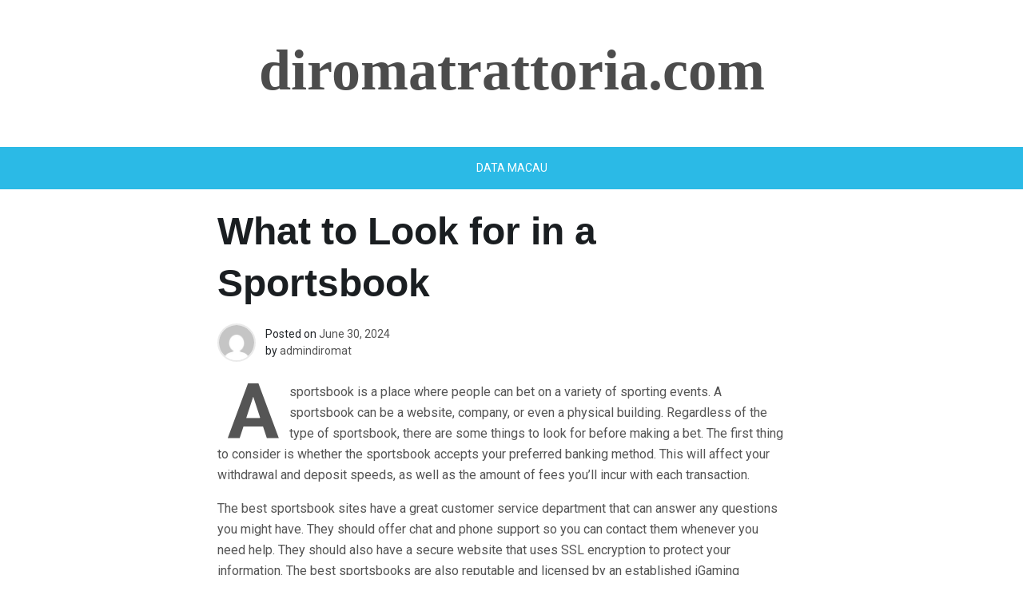

--- FILE ---
content_type: text/html; charset=UTF-8
request_url: https://diromatrattoria.com/index.php/2024/06/30/what-to-look-for-in-a-sportsbook-4/
body_size: 9935
content:
<!doctype html>
<html lang="en-US">
<head>
	<meta charset="UTF-8">
	<meta name="viewport" content="width=device-width, initial-scale=1">
	<link rel="profile" href="https://gmpg.org/xfn/11">

	<meta name='robots' content='index, follow, max-image-preview:large, max-snippet:-1, max-video-preview:-1' />

	<!-- This site is optimized with the Yoast SEO plugin v26.6 - https://yoast.com/wordpress/plugins/seo/ -->
	<title>Top Tips: Choosing the Right Sportsbook for You</title>
	<meta name="description" content="Discover essential tips on what to consider when choosing a sportsbook to enhance your betting experience and maximize your winnings." />
	<link rel="canonical" href="https://diromatrattoria.com/index.php/2024/06/30/what-to-look-for-in-a-sportsbook-4/" />
	<meta property="og:locale" content="en_US" />
	<meta property="og:type" content="article" />
	<meta property="og:title" content="Top Tips: Choosing the Right Sportsbook for You" />
	<meta property="og:description" content="Discover essential tips on what to consider when choosing a sportsbook to enhance your betting experience and maximize your winnings." />
	<meta property="og:url" content="https://diromatrattoria.com/index.php/2024/06/30/what-to-look-for-in-a-sportsbook-4/" />
	<meta property="og:site_name" content="diromatrattoria.com" />
	<meta property="article:published_time" content="2024-06-30T14:46:16+00:00" />
	<meta name="author" content="admindiromat" />
	<meta name="twitter:card" content="summary_large_image" />
	<meta name="twitter:label1" content="Written by" />
	<meta name="twitter:data1" content="admindiromat" />
	<meta name="twitter:label2" content="Est. reading time" />
	<meta name="twitter:data2" content="1 minute" />
	<script type="application/ld+json" class="yoast-schema-graph">{"@context":"https://schema.org","@graph":[{"@type":"WebPage","@id":"https://diromatrattoria.com/index.php/2024/06/30/what-to-look-for-in-a-sportsbook-4/","url":"https://diromatrattoria.com/index.php/2024/06/30/what-to-look-for-in-a-sportsbook-4/","name":"Top Tips: Choosing the Right Sportsbook for You","isPartOf":{"@id":"https://diromatrattoria.com/#website"},"datePublished":"2024-06-30T14:46:16+00:00","author":{"@id":"https://diromatrattoria.com/#/schema/person/6d5b4bb40d8a4283a573d3e0c6ddfe85"},"description":"Discover essential tips on what to consider when choosing a sportsbook to enhance your betting experience and maximize your winnings.","breadcrumb":{"@id":"https://diromatrattoria.com/index.php/2024/06/30/what-to-look-for-in-a-sportsbook-4/#breadcrumb"},"inLanguage":"en-US","potentialAction":[{"@type":"ReadAction","target":["https://diromatrattoria.com/index.php/2024/06/30/what-to-look-for-in-a-sportsbook-4/"]}]},{"@type":"BreadcrumbList","@id":"https://diromatrattoria.com/index.php/2024/06/30/what-to-look-for-in-a-sportsbook-4/#breadcrumb","itemListElement":[{"@type":"ListItem","position":1,"name":"Home","item":"https://diromatrattoria.com/"},{"@type":"ListItem","position":2,"name":"What to Look for in a Sportsbook"}]},{"@type":"WebSite","@id":"https://diromatrattoria.com/#website","url":"https://diromatrattoria.com/","name":"diromatrattoria.com","description":"","potentialAction":[{"@type":"SearchAction","target":{"@type":"EntryPoint","urlTemplate":"https://diromatrattoria.com/?s={search_term_string}"},"query-input":{"@type":"PropertyValueSpecification","valueRequired":true,"valueName":"search_term_string"}}],"inLanguage":"en-US"},{"@type":"Person","@id":"https://diromatrattoria.com/#/schema/person/6d5b4bb40d8a4283a573d3e0c6ddfe85","name":"admindiromat","image":{"@type":"ImageObject","inLanguage":"en-US","@id":"https://diromatrattoria.com/#/schema/person/image/","url":"https://secure.gravatar.com/avatar/7a6dff7d6985d877a502b8da05d5f77dff010af82d10fa63ed2b9a186ada292d?s=96&d=mm&r=g","contentUrl":"https://secure.gravatar.com/avatar/7a6dff7d6985d877a502b8da05d5f77dff010af82d10fa63ed2b9a186ada292d?s=96&d=mm&r=g","caption":"admindiromat"},"sameAs":["https://diromatrattoria.com"],"url":"https://diromatrattoria.com/index.php/author/admindiromat/"}]}</script>
	<!-- / Yoast SEO plugin. -->


<link rel='dns-prefetch' href='//fonts.googleapis.com' />
<link rel="alternate" type="application/rss+xml" title="diromatrattoria.com &raquo; Feed" href="https://diromatrattoria.com/index.php/feed/" />
<link rel="alternate" title="oEmbed (JSON)" type="application/json+oembed" href="https://diromatrattoria.com/index.php/wp-json/oembed/1.0/embed?url=https%3A%2F%2Fdiromatrattoria.com%2Findex.php%2F2024%2F06%2F30%2Fwhat-to-look-for-in-a-sportsbook-4%2F" />
<link rel="alternate" title="oEmbed (XML)" type="text/xml+oembed" href="https://diromatrattoria.com/index.php/wp-json/oembed/1.0/embed?url=https%3A%2F%2Fdiromatrattoria.com%2Findex.php%2F2024%2F06%2F30%2Fwhat-to-look-for-in-a-sportsbook-4%2F&#038;format=xml" />
<style id='wp-img-auto-sizes-contain-inline-css'>
img:is([sizes=auto i],[sizes^="auto," i]){contain-intrinsic-size:3000px 1500px}
/*# sourceURL=wp-img-auto-sizes-contain-inline-css */
</style>
<style id='wp-emoji-styles-inline-css'>

	img.wp-smiley, img.emoji {
		display: inline !important;
		border: none !important;
		box-shadow: none !important;
		height: 1em !important;
		width: 1em !important;
		margin: 0 0.07em !important;
		vertical-align: -0.1em !important;
		background: none !important;
		padding: 0 !important;
	}
/*# sourceURL=wp-emoji-styles-inline-css */
</style>
<style id='wp-block-library-inline-css'>
:root{--wp-block-synced-color:#7a00df;--wp-block-synced-color--rgb:122,0,223;--wp-bound-block-color:var(--wp-block-synced-color);--wp-editor-canvas-background:#ddd;--wp-admin-theme-color:#007cba;--wp-admin-theme-color--rgb:0,124,186;--wp-admin-theme-color-darker-10:#006ba1;--wp-admin-theme-color-darker-10--rgb:0,107,160.5;--wp-admin-theme-color-darker-20:#005a87;--wp-admin-theme-color-darker-20--rgb:0,90,135;--wp-admin-border-width-focus:2px}@media (min-resolution:192dpi){:root{--wp-admin-border-width-focus:1.5px}}.wp-element-button{cursor:pointer}:root .has-very-light-gray-background-color{background-color:#eee}:root .has-very-dark-gray-background-color{background-color:#313131}:root .has-very-light-gray-color{color:#eee}:root .has-very-dark-gray-color{color:#313131}:root .has-vivid-green-cyan-to-vivid-cyan-blue-gradient-background{background:linear-gradient(135deg,#00d084,#0693e3)}:root .has-purple-crush-gradient-background{background:linear-gradient(135deg,#34e2e4,#4721fb 50%,#ab1dfe)}:root .has-hazy-dawn-gradient-background{background:linear-gradient(135deg,#faaca8,#dad0ec)}:root .has-subdued-olive-gradient-background{background:linear-gradient(135deg,#fafae1,#67a671)}:root .has-atomic-cream-gradient-background{background:linear-gradient(135deg,#fdd79a,#004a59)}:root .has-nightshade-gradient-background{background:linear-gradient(135deg,#330968,#31cdcf)}:root .has-midnight-gradient-background{background:linear-gradient(135deg,#020381,#2874fc)}:root{--wp--preset--font-size--normal:16px;--wp--preset--font-size--huge:42px}.has-regular-font-size{font-size:1em}.has-larger-font-size{font-size:2.625em}.has-normal-font-size{font-size:var(--wp--preset--font-size--normal)}.has-huge-font-size{font-size:var(--wp--preset--font-size--huge)}.has-text-align-center{text-align:center}.has-text-align-left{text-align:left}.has-text-align-right{text-align:right}.has-fit-text{white-space:nowrap!important}#end-resizable-editor-section{display:none}.aligncenter{clear:both}.items-justified-left{justify-content:flex-start}.items-justified-center{justify-content:center}.items-justified-right{justify-content:flex-end}.items-justified-space-between{justify-content:space-between}.screen-reader-text{border:0;clip-path:inset(50%);height:1px;margin:-1px;overflow:hidden;padding:0;position:absolute;width:1px;word-wrap:normal!important}.screen-reader-text:focus{background-color:#ddd;clip-path:none;color:#444;display:block;font-size:1em;height:auto;left:5px;line-height:normal;padding:15px 23px 14px;text-decoration:none;top:5px;width:auto;z-index:100000}html :where(.has-border-color){border-style:solid}html :where([style*=border-top-color]){border-top-style:solid}html :where([style*=border-right-color]){border-right-style:solid}html :where([style*=border-bottom-color]){border-bottom-style:solid}html :where([style*=border-left-color]){border-left-style:solid}html :where([style*=border-width]){border-style:solid}html :where([style*=border-top-width]){border-top-style:solid}html :where([style*=border-right-width]){border-right-style:solid}html :where([style*=border-bottom-width]){border-bottom-style:solid}html :where([style*=border-left-width]){border-left-style:solid}html :where(img[class*=wp-image-]){height:auto;max-width:100%}:where(figure){margin:0 0 1em}html :where(.is-position-sticky){--wp-admin--admin-bar--position-offset:var(--wp-admin--admin-bar--height,0px)}@media screen and (max-width:600px){html :where(.is-position-sticky){--wp-admin--admin-bar--position-offset:0px}}

/*# sourceURL=wp-block-library-inline-css */
</style><style id='global-styles-inline-css'>
:root{--wp--preset--aspect-ratio--square: 1;--wp--preset--aspect-ratio--4-3: 4/3;--wp--preset--aspect-ratio--3-4: 3/4;--wp--preset--aspect-ratio--3-2: 3/2;--wp--preset--aspect-ratio--2-3: 2/3;--wp--preset--aspect-ratio--16-9: 16/9;--wp--preset--aspect-ratio--9-16: 9/16;--wp--preset--color--black: #000000;--wp--preset--color--cyan-bluish-gray: #abb8c3;--wp--preset--color--white: #ffffff;--wp--preset--color--pale-pink: #f78da7;--wp--preset--color--vivid-red: #cf2e2e;--wp--preset--color--luminous-vivid-orange: #ff6900;--wp--preset--color--luminous-vivid-amber: #fcb900;--wp--preset--color--light-green-cyan: #7bdcb5;--wp--preset--color--vivid-green-cyan: #00d084;--wp--preset--color--pale-cyan-blue: #8ed1fc;--wp--preset--color--vivid-cyan-blue: #0693e3;--wp--preset--color--vivid-purple: #9b51e0;--wp--preset--gradient--vivid-cyan-blue-to-vivid-purple: linear-gradient(135deg,rgb(6,147,227) 0%,rgb(155,81,224) 100%);--wp--preset--gradient--light-green-cyan-to-vivid-green-cyan: linear-gradient(135deg,rgb(122,220,180) 0%,rgb(0,208,130) 100%);--wp--preset--gradient--luminous-vivid-amber-to-luminous-vivid-orange: linear-gradient(135deg,rgb(252,185,0) 0%,rgb(255,105,0) 100%);--wp--preset--gradient--luminous-vivid-orange-to-vivid-red: linear-gradient(135deg,rgb(255,105,0) 0%,rgb(207,46,46) 100%);--wp--preset--gradient--very-light-gray-to-cyan-bluish-gray: linear-gradient(135deg,rgb(238,238,238) 0%,rgb(169,184,195) 100%);--wp--preset--gradient--cool-to-warm-spectrum: linear-gradient(135deg,rgb(74,234,220) 0%,rgb(151,120,209) 20%,rgb(207,42,186) 40%,rgb(238,44,130) 60%,rgb(251,105,98) 80%,rgb(254,248,76) 100%);--wp--preset--gradient--blush-light-purple: linear-gradient(135deg,rgb(255,206,236) 0%,rgb(152,150,240) 100%);--wp--preset--gradient--blush-bordeaux: linear-gradient(135deg,rgb(254,205,165) 0%,rgb(254,45,45) 50%,rgb(107,0,62) 100%);--wp--preset--gradient--luminous-dusk: linear-gradient(135deg,rgb(255,203,112) 0%,rgb(199,81,192) 50%,rgb(65,88,208) 100%);--wp--preset--gradient--pale-ocean: linear-gradient(135deg,rgb(255,245,203) 0%,rgb(182,227,212) 50%,rgb(51,167,181) 100%);--wp--preset--gradient--electric-grass: linear-gradient(135deg,rgb(202,248,128) 0%,rgb(113,206,126) 100%);--wp--preset--gradient--midnight: linear-gradient(135deg,rgb(2,3,129) 0%,rgb(40,116,252) 100%);--wp--preset--font-size--small: 13px;--wp--preset--font-size--medium: 20px;--wp--preset--font-size--large: 36px;--wp--preset--font-size--x-large: 42px;--wp--preset--spacing--20: 0.44rem;--wp--preset--spacing--30: 0.67rem;--wp--preset--spacing--40: 1rem;--wp--preset--spacing--50: 1.5rem;--wp--preset--spacing--60: 2.25rem;--wp--preset--spacing--70: 3.38rem;--wp--preset--spacing--80: 5.06rem;--wp--preset--shadow--natural: 6px 6px 9px rgba(0, 0, 0, 0.2);--wp--preset--shadow--deep: 12px 12px 50px rgba(0, 0, 0, 0.4);--wp--preset--shadow--sharp: 6px 6px 0px rgba(0, 0, 0, 0.2);--wp--preset--shadow--outlined: 6px 6px 0px -3px rgb(255, 255, 255), 6px 6px rgb(0, 0, 0);--wp--preset--shadow--crisp: 6px 6px 0px rgb(0, 0, 0);}:where(.is-layout-flex){gap: 0.5em;}:where(.is-layout-grid){gap: 0.5em;}body .is-layout-flex{display: flex;}.is-layout-flex{flex-wrap: wrap;align-items: center;}.is-layout-flex > :is(*, div){margin: 0;}body .is-layout-grid{display: grid;}.is-layout-grid > :is(*, div){margin: 0;}:where(.wp-block-columns.is-layout-flex){gap: 2em;}:where(.wp-block-columns.is-layout-grid){gap: 2em;}:where(.wp-block-post-template.is-layout-flex){gap: 1.25em;}:where(.wp-block-post-template.is-layout-grid){gap: 1.25em;}.has-black-color{color: var(--wp--preset--color--black) !important;}.has-cyan-bluish-gray-color{color: var(--wp--preset--color--cyan-bluish-gray) !important;}.has-white-color{color: var(--wp--preset--color--white) !important;}.has-pale-pink-color{color: var(--wp--preset--color--pale-pink) !important;}.has-vivid-red-color{color: var(--wp--preset--color--vivid-red) !important;}.has-luminous-vivid-orange-color{color: var(--wp--preset--color--luminous-vivid-orange) !important;}.has-luminous-vivid-amber-color{color: var(--wp--preset--color--luminous-vivid-amber) !important;}.has-light-green-cyan-color{color: var(--wp--preset--color--light-green-cyan) !important;}.has-vivid-green-cyan-color{color: var(--wp--preset--color--vivid-green-cyan) !important;}.has-pale-cyan-blue-color{color: var(--wp--preset--color--pale-cyan-blue) !important;}.has-vivid-cyan-blue-color{color: var(--wp--preset--color--vivid-cyan-blue) !important;}.has-vivid-purple-color{color: var(--wp--preset--color--vivid-purple) !important;}.has-black-background-color{background-color: var(--wp--preset--color--black) !important;}.has-cyan-bluish-gray-background-color{background-color: var(--wp--preset--color--cyan-bluish-gray) !important;}.has-white-background-color{background-color: var(--wp--preset--color--white) !important;}.has-pale-pink-background-color{background-color: var(--wp--preset--color--pale-pink) !important;}.has-vivid-red-background-color{background-color: var(--wp--preset--color--vivid-red) !important;}.has-luminous-vivid-orange-background-color{background-color: var(--wp--preset--color--luminous-vivid-orange) !important;}.has-luminous-vivid-amber-background-color{background-color: var(--wp--preset--color--luminous-vivid-amber) !important;}.has-light-green-cyan-background-color{background-color: var(--wp--preset--color--light-green-cyan) !important;}.has-vivid-green-cyan-background-color{background-color: var(--wp--preset--color--vivid-green-cyan) !important;}.has-pale-cyan-blue-background-color{background-color: var(--wp--preset--color--pale-cyan-blue) !important;}.has-vivid-cyan-blue-background-color{background-color: var(--wp--preset--color--vivid-cyan-blue) !important;}.has-vivid-purple-background-color{background-color: var(--wp--preset--color--vivid-purple) !important;}.has-black-border-color{border-color: var(--wp--preset--color--black) !important;}.has-cyan-bluish-gray-border-color{border-color: var(--wp--preset--color--cyan-bluish-gray) !important;}.has-white-border-color{border-color: var(--wp--preset--color--white) !important;}.has-pale-pink-border-color{border-color: var(--wp--preset--color--pale-pink) !important;}.has-vivid-red-border-color{border-color: var(--wp--preset--color--vivid-red) !important;}.has-luminous-vivid-orange-border-color{border-color: var(--wp--preset--color--luminous-vivid-orange) !important;}.has-luminous-vivid-amber-border-color{border-color: var(--wp--preset--color--luminous-vivid-amber) !important;}.has-light-green-cyan-border-color{border-color: var(--wp--preset--color--light-green-cyan) !important;}.has-vivid-green-cyan-border-color{border-color: var(--wp--preset--color--vivid-green-cyan) !important;}.has-pale-cyan-blue-border-color{border-color: var(--wp--preset--color--pale-cyan-blue) !important;}.has-vivid-cyan-blue-border-color{border-color: var(--wp--preset--color--vivid-cyan-blue) !important;}.has-vivid-purple-border-color{border-color: var(--wp--preset--color--vivid-purple) !important;}.has-vivid-cyan-blue-to-vivid-purple-gradient-background{background: var(--wp--preset--gradient--vivid-cyan-blue-to-vivid-purple) !important;}.has-light-green-cyan-to-vivid-green-cyan-gradient-background{background: var(--wp--preset--gradient--light-green-cyan-to-vivid-green-cyan) !important;}.has-luminous-vivid-amber-to-luminous-vivid-orange-gradient-background{background: var(--wp--preset--gradient--luminous-vivid-amber-to-luminous-vivid-orange) !important;}.has-luminous-vivid-orange-to-vivid-red-gradient-background{background: var(--wp--preset--gradient--luminous-vivid-orange-to-vivid-red) !important;}.has-very-light-gray-to-cyan-bluish-gray-gradient-background{background: var(--wp--preset--gradient--very-light-gray-to-cyan-bluish-gray) !important;}.has-cool-to-warm-spectrum-gradient-background{background: var(--wp--preset--gradient--cool-to-warm-spectrum) !important;}.has-blush-light-purple-gradient-background{background: var(--wp--preset--gradient--blush-light-purple) !important;}.has-blush-bordeaux-gradient-background{background: var(--wp--preset--gradient--blush-bordeaux) !important;}.has-luminous-dusk-gradient-background{background: var(--wp--preset--gradient--luminous-dusk) !important;}.has-pale-ocean-gradient-background{background: var(--wp--preset--gradient--pale-ocean) !important;}.has-electric-grass-gradient-background{background: var(--wp--preset--gradient--electric-grass) !important;}.has-midnight-gradient-background{background: var(--wp--preset--gradient--midnight) !important;}.has-small-font-size{font-size: var(--wp--preset--font-size--small) !important;}.has-medium-font-size{font-size: var(--wp--preset--font-size--medium) !important;}.has-large-font-size{font-size: var(--wp--preset--font-size--large) !important;}.has-x-large-font-size{font-size: var(--wp--preset--font-size--x-large) !important;}
/*# sourceURL=global-styles-inline-css */
</style>

<style id='classic-theme-styles-inline-css'>
/*! This file is auto-generated */
.wp-block-button__link{color:#fff;background-color:#32373c;border-radius:9999px;box-shadow:none;text-decoration:none;padding:calc(.667em + 2px) calc(1.333em + 2px);font-size:1.125em}.wp-block-file__button{background:#32373c;color:#fff;text-decoration:none}
/*# sourceURL=/wp-includes/css/classic-themes.min.css */
</style>
<link rel='stylesheet' id='phnewsdaily-style-css' href='https://diromatrattoria.com/wp-content/themes/ph-news-daily/style.css?ver=1.0.2' media='all' />
<link rel='stylesheet' id='bootstrap-css' href='https://diromatrattoria.com/wp-content/themes/ph-news-daily/lib/bootstrap/bootstrap.min.css?ver=6.9' media='all' />
<link rel='stylesheet' id='fontawesome-css' href='https://diromatrattoria.com/wp-content/themes/ph-news-daily/lib/font-awesome/css/all.min.css?ver=6.9' media='all' />
<link rel='stylesheet' id='acme-ticker-css-css' href='https://diromatrattoria.com/wp-content/themes/ph-news-daily/lib/acmeticker/css/style.min.css?ver=6.9' media='all' />
<link rel='stylesheet' id='owl-carousel-css-css' href='https://diromatrattoria.com/wp-content/themes/ph-news-daily/lib/owl-carousel/dist/assets/owl.carousel.min.css?ver=6.9' media='all' />
<link rel='stylesheet' id='owl-carousel-theme-css-css' href='https://diromatrattoria.com/wp-content/themes/ph-news-daily/lib/owl-carousel/dist/assets/owl.theme.default.min.css?ver=6.9' media='all' />
<link rel='stylesheet' id='sidr-dark-css-css' href='https://diromatrattoria.com/wp-content/themes/ph-news-daily/lib/sidr/stylesheets/jquery.sidr.light.min.css?ver=6.9' media='all' />
<link rel='stylesheet' id='phnewsdaily-google-fonts-css' href='https://fonts.googleapis.com/css?family=Open+Sans:400,400i,700|Roboto:400,400i,700|Montserrat:400,400i,700|Lato:400,400i,700|Oswald:400,400i,700|Source+Sans+Pro:400,400i,700|Raleway:400,400i,700|PT+Sans:400,400i,700|Merriweather:400,400i,700|Ubuntu:400,400i,700' media='all' />
<link rel='stylesheet' id='phnewsdaily-core-css' href='https://diromatrattoria.com/wp-content/themes/ph-news-daily/design-files/core/core.css?ver=6.9' media='all' />
<link rel='stylesheet' id='phnewsdaily-header-css' href='https://diromatrattoria.com/wp-content/themes/ph-news-daily/design-files/header/style1/header.css?ver=6.9' media='all' />
<link rel='stylesheet' id='phnewsdaily-blog-style8-css' href='https://diromatrattoria.com/wp-content/themes/ph-news-daily/design-files/blog-style/blog-style1.css?ver=6.9' media='all' />
<link rel='stylesheet' id='phnewsdaily-single-css' href='https://diromatrattoria.com/wp-content/themes/ph-news-daily/design-files/single/single.css?ver=6.9' media='all' />
<link rel='stylesheet' id='phnewsdaily-sidebar-css' href='https://diromatrattoria.com/wp-content/themes/ph-news-daily/design-files/sidebar/sidebar.css?ver=6.9' media='all' />
<link rel='stylesheet' id='phnewsdaily-footer-css' href='https://diromatrattoria.com/wp-content/themes/ph-news-daily/design-files/footer/footer.css?ver=6.9' media='all' />
<link rel='stylesheet' id='phnewsdaily-featured-modules-css' href='https://diromatrattoria.com/wp-content/themes/ph-news-daily/design-files/featured-modules/featured-modules.css?ver=6.9' media='all' />
<link rel='stylesheet' id='phnewsdaily_selected_font-css' href='https://fonts.googleapis.com/css?family=roboto&#038;ver=6.9' media='all' />
<script src="https://diromatrattoria.com/wp-includes/js/jquery/jquery.min.js?ver=3.7.1" id="jquery-core-js"></script>
<script src="https://diromatrattoria.com/wp-includes/js/jquery/jquery-migrate.min.js?ver=3.4.1" id="jquery-migrate-js"></script>
<link rel="https://api.w.org/" href="https://diromatrattoria.com/index.php/wp-json/" /><link rel="alternate" title="JSON" type="application/json" href="https://diromatrattoria.com/index.php/wp-json/wp/v2/posts/454" /><link rel="EditURI" type="application/rsd+xml" title="RSD" href="https://diromatrattoria.com/xmlrpc.php?rsd" />
<meta name="generator" content="WordPress 6.9" />
<link rel='shortlink' href='https://diromatrattoria.com/?p=454' />
 <style>
 	:root {
		 --phnewsdaily-primary: #2BBAE6;
		 --phnewsdaily-primary-text: #fbfbfb;
		 --phnewsdaily-background-main: #ffffff;
		 --phnewsdaily-background-darker: #eaeaea;
		 
		 --phnewsdaily-secondary: #545454;
		 --phnewsdaily-secondary-text: #FFFFFF;
		 --phnewsdaily-secondary-dark: #5241c1;
		 
		 --phnewsdaily-text-dark: #111;
		 --phnewsdaily-text: #555;
		 --phnewsdaily-text-light: #777;
		 
		 --phnewsdaily-header-background: #fff;
		 --phnewsdaily-header-text: #39c4ff;
		 --phnewsdaily-menu-text: #ffffff;
		 --phnewsdaily-title-text: #000;
		 --phnewsdaily-header-lighter: #fff;

		 --phnewsdaily-top-bar-background: #000;
		 --phnewsdaily-top-bar-text: #777777;
		 
		 --phnewsdaily-mobile-header-background: #FFFFFF;
		 --phnewsdaily-mobile-header-text: #222222;
	 }
 </style>
		<style>
			#masthead.style3 #middle-bar {
				background: linear-gradient(90deg, 
					#2bbae6,
					#82ff1c				);
			}
		</style>

		<style>
		#masthead #site-branding .custom-logo {
			max-height: 90px !important;
		}
	</style>
	<style>
		body {
			font-family: 'roboto', sans-serif;
		}
		h1,h2,h3,h4,h5,h6{
			font-family:'popins', sans-serif;
		}
	</style>
		<style type="text/css">
			#site-branding .site-title a {
			color: ##ffffff;
		}
		</style>
	</head>

<body data-rsssl=1 class="wp-singular post-template-default single single-post postid-454 single-format-standard wp-theme-ph-news-daily">

<div id="page" class="site">
	<a class="skip-link screen-reader-text" href="#primary">Skip to content</a>
	
				<header id="masthead" class="site-header style1 d-none d-sm-none d-md-block">
				<div>
										<div id="site-branding">
	<div class="container logo-search-wrapper">
	 		<div class="site-title h1"><a href="https://diromatrattoria.com/" rel="home">diromatrattoria.com</a></div>
	</div>
</div><!-- .site-branding -->	
					<nav id="site-navigation" class="main-navigation">
	<div class="container">
		<div class="menu-ads-container"><ul id="primary-menu" class="menu"><li id="menu-item-383" class="menu-item menu-item-type-custom menu-item-object-custom menu-item-383"><a href="https://stroudnature.org/">Data Macau</a></li>
</ul></div>	</div>
</nav><!-- #site-navigation -->				</div>		
			</header><!-- #masthead -->
			
	<header id="masthead-mobile" class="d-flex d-sm-flex d-md-none">
		<a href="#sidr" id="sidr-toggle" class="toggle-menu-hamburger"><i class="fa fa-bars"></i></a>
		<div id="site-branding-mobile">
			<div class="site-title h1"><a href="https://diromatrattoria.com/" rel="home">diromatrattoria.com</a></div>
	</div><!-- .site-branding -->		<a href="#search-drop" class="search-toggle"><i class="fa fa-search"></i></a>
	</header>	

	<div class="container">
		<div class="row">
	<main id="primary" class="site-main col-md-8 offset-md-2 offset-sm-0 offset-lg-2">

		<article id="post-454" class="single-style2 post-454 post type-post status-publish format-standard hentry category-blog">

	<header class="entry-header">
		<h1 class="entry-title">What to Look for in a Sportsbook</h1>	
			<div class="entry-meta">
					 <div class="entry-meta-style2 row">
		 <div class="col author-avatar">
			 <img alt='' src='https://secure.gravatar.com/avatar/7a6dff7d6985d877a502b8da05d5f77dff010af82d10fa63ed2b9a186ada292d?s=96&#038;d=mm&#038;r=g' srcset='https://secure.gravatar.com/avatar/7a6dff7d6985d877a502b8da05d5f77dff010af82d10fa63ed2b9a186ada292d?s=192&#038;d=mm&#038;r=g 2x' class='avatar avatar-96 photo' height='96' width='96' decoding='async'/>		 </div>
		 <div class="col">
			 <span class="posted-on">Posted on <a href="https://diromatrattoria.com/index.php/2024/06/30/what-to-look-for-in-a-sportsbook-4/" rel="bookmark"><time class="entry-date published updated" datetime="2024-06-30T14:46:16+00:00">June 30, 2024</time></a></span><span class="byline"> by <span class="author vcard"><a class="url fn n" href="https://diromatrattoria.com/index.php/author/admindiromat/">admindiromat</a></span></span>		 </div>
	 </div>
	 
	 			</div><!-- .entry-meta -->
	</header><!-- .entry-header -->

	
	<div class="entry-content clearfix">
		<p>A sportsbook is a place where people can bet on a variety of sporting events. A sportsbook can be a website, company, or even a physical building. Regardless of the type of sportsbook, there are some things to look for before making a bet. The first thing to consider is whether the sportsbook accepts your preferred banking method. This will affect your withdrawal and deposit speeds, as well as the amount of fees you’ll incur with each transaction.</p>
<p>The best sportsbook sites have a great customer service department that can answer any questions you might have. They should offer chat and phone support so you can contact them whenever you need help. They should also have a secure website that uses SSL encryption to protect your information. The best sportsbooks are also reputable and licensed by an established iGaming authority. They have a solid business plan and a lot of capital that covers overhead expenses, age verification, self-exclusion programs, and compliance with gambling laws.</p>
<p>Online sportsbooks are an increasingly popular option for bettors. They can be found in many states and can offer a wide variety of betting options. Typically, they will verify the location of each bettor to make sure they’re not in a state where sports betting is illegal. They can also use geo-location technology to detect if a bettor is in a prohibited area. This helps ensure that sportsbooks are following state laws and avoiding any legal issues.</p>
	</div><!-- .entry-content -->

	<footer class="entry-footer clearfix">
		<span class="cat-links">Posted Under <a href="https://diromatrattoria.com/index.php/category/blog/" rel="category tag">Blog</a></span>	</footer><!-- .entry-footer -->
		
	
	<nav class="navigation post-navigation" aria-label="Posts">
		<h2 class="screen-reader-text">Post navigation</h2>
		<div class="nav-links"><div class="nav-previous"><a href="https://diromatrattoria.com/index.php/2024/06/30/what-is-a-slot-26/" rel="prev"><i class="fa fa-arrow-alt-circle-left"></i><span class="nav-title">What Is a Slot?</span></a></div><div class="nav-next"><a href="https://diromatrattoria.com/index.php/2024/07/01/sbobet-review-36/" rel="next"><span class="nav-title">Sbobet Review</span><i class="fa fa-arrow-alt-circle-right"></i></a></div></div>
	</nav>			
</article><!-- #post-454 -->
	</main><!-- #main --> 


<aside id="secondary" class="widget-area d-none">
	<section id="text-2" class="widget widget_text"><h2 class="widget-title">ADS</h2>			<div class="textwidget"><p><a href="https://americanrestaurantseguin.com/"><span data-sheets-root="1">data macau hari ini</span></a></p>
<p><a href="https://thestubbornbaker.com/"><span data-sheets-root="1">keluaran macau hari ini</span></a></p>
<p><a href="https://wingskenya.com/"><span data-sheets-root="1">togel macau hari ini</span></a></p>
<p><a href="https://bridgersfarmltd.com/"><span data-sheets-root="1">togel macau hari ini</span></a></p>
<p><a href="https://goustobistro.com/"><span data-sheets-root="1">result kamboja</span></a></p>
<p><a href="https://thesullivanpublichouse.com/"><span data-sheets-root="1">toto macau</span></a></p>
<p><a href="https://www.cavemancoffeecavesf.com/"><span data-sheets-root="1">togel sgp hari ini</span></a></p>
<p><a href="https://socadido.org/"><span data-sheets-root="1">togel macau 4d</span></a></p>
<p><a href="https://www.theaudreybistro.com/"><span data-sheets-root="1">pengeluaran macau</span></a></p>
<p><span data-sheets-root="1"><a href="https://thestubbornbaker.com/">toto macau</a></span></p>
<p><a href="https://wingskenya.com/"><span data-sheets-root="1">pengeluaran macau hari ini</span></a></p>
<p><a href="https://bridgersfarmltd.com/"><span data-sheets-root="1">data macau</span></a></p>
<p><span data-sheets-root="1"><a href="https://www.fivedoorsnorth.com/">toto macau</a></span></p>
<p><a href="https://bellordandbrown.com/"><span data-sheets-root="1">pengeluaran macau hari ini</span></a></p>
<p><a href="https://www.foodsystemstories.org/"><span data-sheets-root="1">result macau</span></a></p>
<p><a href="https://irishbeersnob.com/"><span data-sheets-root="1">pengeluaran macau</span></a></p>
<p><a href="https://gracehamiltonnaturalhealth.com/"><span data-sheets-root="1">data macau</span></a></p>
<p><a href="https://buyamericasteelproducts.org/"><span data-sheets-root="1">toto macau</span></a></p>
<p><a href="https://blacksmither.com/"><span data-sheets-root="1">togel macau</span></a></p>
<p><a href="https://gsvq.org/"><span data-sheets-root="1">togel hongkong</span></a></p>
<p><a href="https://chelatacos.com/"><span data-sheets-root="1">togel macau</span></a></p>
<p><a href="https://www.spdn-cr.org/"><span data-sheets-root="1">data macau</span></a></p>
<p><span data-sheets-root="1"><a href="https://kaiten.kaitensushiec.com/">keluaran macau hari ini</a></span></p>
<p><a href="https://30thrumahsakit.com/"><span data-sheets-root="1">pengeluaran macau hari ini</span></a></p>
<p><a href="https://shop.weareboatracing.com/">Slot Pulsa</a></p>
<p><a href="https://northzenmedia.org/contact-us/"><span data-sheets-root="1">togel macau hari ini</span></a></p>
<p><a href="https://moveandwash.com/en/home"><span data-sheets-root="1">data macau</span></a></p>
<p>&nbsp;</p>
</div>
		</section>
</aside><!-- #secondary -->
	</div><!--#.row-->
	</div><!--.container-->		
<footer id="footer-widgets">
	<div class="container">
		<div class="row">
											</div>
	</div>
</footer>	
<button class="backToTopBtn">
  <img id="scroll" src="https://diromatrattoria.com/wp-content/themes/ph-news-daily/design-files/images/arrow-up.png"?>
</button>

<footer id="colophon" class="site-footer">
	<div class="site-info">
		©  diromatrattoria.com 2025		<span class="sep"> | </span>
			Designed by <a rel="nofollow" href="https://pixahive.com/">PixaHive.com</a>.	</div><!-- .site-info -->
</footer><!-- #colophon -->	
	</div><!-- #page -->

<div id="sidr">
	<button class="go-to-bottom"><i class="fa fa-down"></i></button>
	<button id="close-menu" class="toggle-menu-link"><i class="fa fa-times"></i></button>
	<form role="search" method="get" class="search-form" action="https://diromatrattoria.com/">
				<label>
					<span class="screen-reader-text">Search for:</span>
					<input type="search" class="search-field" placeholder="Search &hellip;" value="" name="s" />
				</label>
				<input type="submit" class="search-submit" value="Search" />
			</form>		<div class="sidr-menu-wrapper">
		<div id="mobile-menu-sidr" class="menu"></div>
	</div>
	<button class="go-to-top"><i class="fa fa-up"></i></button>
	
</div><script type="speculationrules">
{"prefetch":[{"source":"document","where":{"and":[{"href_matches":"/*"},{"not":{"href_matches":["/wp-*.php","/wp-admin/*","/wp-content/uploads/*","/wp-content/*","/wp-content/plugins/*","/wp-content/themes/ph-news-daily/*","/*\\?(.+)"]}},{"not":{"selector_matches":"a[rel~=\"nofollow\"]"}},{"not":{"selector_matches":".no-prefetch, .no-prefetch a"}}]},"eagerness":"conservative"}]}
</script>
<script src="https://diromatrattoria.com/wp-content/themes/ph-news-daily/js/navigation.js?ver=1.0.2" id="phnewsdaily-navigation-js"></script>
<script src="https://diromatrattoria.com/wp-content/themes/ph-news-daily/lib/acmeticker/js/acmeticker.min.js?ver=6.9" id="acme-ticker-js"></script>
<script src="https://diromatrattoria.com/wp-content/themes/ph-news-daily/lib/owl-carousel/dist/owl.carousel.js?ver=2.3.4" id="owl-carousel-js"></script>
<script src="https://diromatrattoria.com/wp-content/themes/ph-news-daily/lib/sidr/jquery.sidr.min.js?ver=2.2.1" id="sidr-js"></script>
<script src="https://diromatrattoria.com/wp-content/themes/ph-news-daily/js/theme.js?ver=1.0.2" id="phnewsdaily-theme-js-js"></script>
<script id="wp-emoji-settings" type="application/json">
{"baseUrl":"https://s.w.org/images/core/emoji/17.0.2/72x72/","ext":".png","svgUrl":"https://s.w.org/images/core/emoji/17.0.2/svg/","svgExt":".svg","source":{"concatemoji":"https://diromatrattoria.com/wp-includes/js/wp-emoji-release.min.js?ver=6.9"}}
</script>
<script type="module">
/*! This file is auto-generated */
const a=JSON.parse(document.getElementById("wp-emoji-settings").textContent),o=(window._wpemojiSettings=a,"wpEmojiSettingsSupports"),s=["flag","emoji"];function i(e){try{var t={supportTests:e,timestamp:(new Date).valueOf()};sessionStorage.setItem(o,JSON.stringify(t))}catch(e){}}function c(e,t,n){e.clearRect(0,0,e.canvas.width,e.canvas.height),e.fillText(t,0,0);t=new Uint32Array(e.getImageData(0,0,e.canvas.width,e.canvas.height).data);e.clearRect(0,0,e.canvas.width,e.canvas.height),e.fillText(n,0,0);const a=new Uint32Array(e.getImageData(0,0,e.canvas.width,e.canvas.height).data);return t.every((e,t)=>e===a[t])}function p(e,t){e.clearRect(0,0,e.canvas.width,e.canvas.height),e.fillText(t,0,0);var n=e.getImageData(16,16,1,1);for(let e=0;e<n.data.length;e++)if(0!==n.data[e])return!1;return!0}function u(e,t,n,a){switch(t){case"flag":return n(e,"\ud83c\udff3\ufe0f\u200d\u26a7\ufe0f","\ud83c\udff3\ufe0f\u200b\u26a7\ufe0f")?!1:!n(e,"\ud83c\udde8\ud83c\uddf6","\ud83c\udde8\u200b\ud83c\uddf6")&&!n(e,"\ud83c\udff4\udb40\udc67\udb40\udc62\udb40\udc65\udb40\udc6e\udb40\udc67\udb40\udc7f","\ud83c\udff4\u200b\udb40\udc67\u200b\udb40\udc62\u200b\udb40\udc65\u200b\udb40\udc6e\u200b\udb40\udc67\u200b\udb40\udc7f");case"emoji":return!a(e,"\ud83e\u1fac8")}return!1}function f(e,t,n,a){let r;const o=(r="undefined"!=typeof WorkerGlobalScope&&self instanceof WorkerGlobalScope?new OffscreenCanvas(300,150):document.createElement("canvas")).getContext("2d",{willReadFrequently:!0}),s=(o.textBaseline="top",o.font="600 32px Arial",{});return e.forEach(e=>{s[e]=t(o,e,n,a)}),s}function r(e){var t=document.createElement("script");t.src=e,t.defer=!0,document.head.appendChild(t)}a.supports={everything:!0,everythingExceptFlag:!0},new Promise(t=>{let n=function(){try{var e=JSON.parse(sessionStorage.getItem(o));if("object"==typeof e&&"number"==typeof e.timestamp&&(new Date).valueOf()<e.timestamp+604800&&"object"==typeof e.supportTests)return e.supportTests}catch(e){}return null}();if(!n){if("undefined"!=typeof Worker&&"undefined"!=typeof OffscreenCanvas&&"undefined"!=typeof URL&&URL.createObjectURL&&"undefined"!=typeof Blob)try{var e="postMessage("+f.toString()+"("+[JSON.stringify(s),u.toString(),c.toString(),p.toString()].join(",")+"));",a=new Blob([e],{type:"text/javascript"});const r=new Worker(URL.createObjectURL(a),{name:"wpTestEmojiSupports"});return void(r.onmessage=e=>{i(n=e.data),r.terminate(),t(n)})}catch(e){}i(n=f(s,u,c,p))}t(n)}).then(e=>{for(const n in e)a.supports[n]=e[n],a.supports.everything=a.supports.everything&&a.supports[n],"flag"!==n&&(a.supports.everythingExceptFlag=a.supports.everythingExceptFlag&&a.supports[n]);var t;a.supports.everythingExceptFlag=a.supports.everythingExceptFlag&&!a.supports.flag,a.supports.everything||((t=a.source||{}).concatemoji?r(t.concatemoji):t.wpemoji&&t.twemoji&&(r(t.twemoji),r(t.wpemoji)))});
//# sourceURL=https://diromatrattoria.com/wp-includes/js/wp-emoji-loader.min.js
</script>

<script defer src="https://static.cloudflareinsights.com/beacon.min.js/vcd15cbe7772f49c399c6a5babf22c1241717689176015" integrity="sha512-ZpsOmlRQV6y907TI0dKBHq9Md29nnaEIPlkf84rnaERnq6zvWvPUqr2ft8M1aS28oN72PdrCzSjY4U6VaAw1EQ==" data-cf-beacon='{"version":"2024.11.0","token":"f7249ed254dc40a99ad639f36705f72c","r":1,"server_timing":{"name":{"cfCacheStatus":true,"cfEdge":true,"cfExtPri":true,"cfL4":true,"cfOrigin":true,"cfSpeedBrain":true},"location_startswith":null}}' crossorigin="anonymous"></script>
</body>
</html>


--- FILE ---
content_type: text/css
request_url: https://diromatrattoria.com/wp-content/themes/ph-news-daily/design-files/core/core.css?ver=6.9
body_size: 723
content:
:root {
  --phnewsdaily-primary: #2BBAE6;
  --phnewsdaily-primary-text: #f9ffe7;
  --phnewsdaily-background-main: #ffffff;
  --phnewsdaily-background-darker: #eaeaea;
  --phnewsdaily-secondary: #545454;
  --phnewsdaily-secondary-dark: #33202a;
  --phnewsdaily-secondary-text: #FFF;
  --phnewsdaily-text-dark: #111;
  --phnewsdaily-text: #555;
  --phnewsdaily-text-light: #777;
  --phnewsdaily-header-background: #fff;
  --phnewsdaily-header-lighter: #fff;
  --phnewsdaily-header-text: #39c4ff;
  --phnewsdaily-menu-text: #ffffff;
  --phnewsdaily-title-text: #000;
  --phnewsdaily-top-bar-text: #777777;
  --phnewsdaily-top-bar-background: #000;
  --phnewsdaily-mobile-header-background: #FFFFFF;
  --phnewsdaily-mobile-header-text: #222222;
}
.primary-font {
  font-family: "Quicksand", Arial, Helvetica, sans-serif;
}
.secondary-font {
  font-family: "Quicksand", Times, "Times New Roman", serif;
}
body {
  background: var(--phnewsdaily-background-main);
  font-family: "Quicksand", Arial, Helvetica, sans-serif;
  word-wrap: break-word;
}
h1,
h2,
h3,
h4,
h5,
h6,
.h1,
.h2,
.h3,
.h4,
.h5,
.h6 {
  font-family: "Quicksand", Times, "Times New Roman", serif;
}
a {
  color: var(--phnewsdaily-secondary);
  -webkit-transition: 0.4s all ease;
  transition: 0.4s all ease;
}
a:hover,
a:visited {
  color: var(--phnewsdaily-secondary-dark);
}
a:focus {
  outline: dotted 1px black;
}
::-moz-selection {
  background: var(--phnewsdaily-primary);
  color: var(--phnewsdaily-primary-text);
}
::selection {
  background: var(--phnewsdaily-primary);
  color: var(--phnewsdaily-primary-text);
}
.phnewsdaily-pagination {
  text-align: center;
  margin: 14px 0px;
}
.phnewsdaily-pagination .page-numbers {
  color: var(--phnewsdaily-text);
  margin-right: 3px;
  margin-left: 3px;
  border: solid 1px var(--phnewsdaily-text-light);
  padding: 2px 10px;
  text-decoration: none;
}
.phnewsdaily-pagination .page-numbers.current {
  background: var(--phnewsdaily-background-darker);
}
.phnewsdaily-pagination a.page-numbers:hover {
  background: var(--phnewsdaily-background-darker);
}
#cursor {
  position: fixed;
  top: -10px;
  left: -10px;
  width: 10px;
  height: 10px;
  background-color: var(--phnewsdaily-primary);
  border-radius: 50%;
  pointer-events: none;
  z-index: 999;
}
@media only screen and (max-width: 1200px) {
  #cursor {
    display: none;
  }
}
#cursor-border {
  --size: 50px;
  position: fixed;
  top: calc(var(--size) / -2);
  left: calc(var(--size) / -2);
  width: var(--size);
  height: var(--size);
  border-radius: 50%;
  -webkit-box-shadow: 0 0 0 1px var(--phnewsdaily-primary);
          box-shadow: 0 0 0 1px var(--phnewsdaily-primary);
  pointer-events: none;
  -webkit-transition: top 0.15s ease-out, left 0.15s ease-out, width 0.15s ease-out, height 0.15s ease-out, background-color 0.15s ease-out;
  transition: top 0.15s ease-out, left 0.15s ease-out, width 0.15s ease-out, height 0.15s ease-out, background-color 0.15s ease-out;
  z-index: 999;
}
@media only screen and (max-width: 1200px) {
  #cursor-border {
    display: none;
  }
}
/* Preloader styles */
#preloader {
  position: fixed;
  top: 0;
  left: 0;
  width: 100%;
  height: 100%;
  z-index: 9999;
  background-color: #fff;
}
/* Preloader animation styles (replace with your own) */
#preloader .spinner {
  position: absolute;
  top: 50%;
  left: 50%;
  -webkit-transform: translate(-50%, -50%);
          transform: translate(-50%, -50%);
  width: 60px;
  height: 60px;
  border: 12px solid #f3f3f3;
  border-top: 4px solid #34d8db;
  border-radius: 50%;
  -webkit-animation: spin 1s linear infinite;
          animation: spin 1s linear infinite;
}
@-webkit-keyframes spin {
  0% {
    -webkit-transform: rotate(0deg);
            transform: rotate(0deg);
  }
  100% {
    -webkit-transform: rotate(360deg);
            transform: rotate(360deg);
  }
}
@keyframes spin {
  0% {
    -webkit-transform: rotate(0deg);
            transform: rotate(0deg);
  }
  100% {
    -webkit-transform: rotate(360deg);
            transform: rotate(360deg);
  }
}
#top-search {
  display: -webkit-box;
  display: -ms-flexbox;
  display: flex;
  -webkit-box-pack: end;
      -ms-flex-pack: end;
          justify-content: flex-end;
}
#top-search .icon {
  width: 30px;
  margin-top: 5px;
}
#top-search .icon:hover {
  cursor: pointer;
}
#top-search .cross {
  width: 30px;
  display: none;
}
#top-search .cross:hover {
  cursor: pointer;
}
.comment-content a {
  text-decoration: underline;
  color: var(--phnewsdaily-primary);
}
table a {
  text-decoration: underline;
  color: var(--phnewsdaily-primary);
}


--- FILE ---
content_type: text/css
request_url: https://diromatrattoria.com/wp-content/themes/ph-news-daily/design-files/blog-style/blog-style1.css?ver=6.9
body_size: 1588
content:
:root {
  --phnewsdaily-primary: #2BBAE6;
  --phnewsdaily-primary-text: #f9ffe7;
  --phnewsdaily-background-main: #ffffff;
  --phnewsdaily-background-darker: #eaeaea;
  --phnewsdaily-secondary: #545454;
  --phnewsdaily-secondary-dark: #33202a;
  --phnewsdaily-secondary-text: #FFF;
  --phnewsdaily-text-dark: #111;
  --phnewsdaily-text: #555;
  --phnewsdaily-text-light: #777;
  --phnewsdaily-header-background: #fff;
  --phnewsdaily-header-lighter: #fff;
  --phnewsdaily-header-text: #39c4ff;
  --phnewsdaily-menu-text: #ffffff;
  --phnewsdaily-title-text: #000;
  --phnewsdaily-top-bar-text: #777777;
  --phnewsdaily-top-bar-background: #000;
  --phnewsdaily-mobile-header-background: #FFFFFF;
  --phnewsdaily-mobile-header-text: #222222;
}
.homepage-title,
.page-entry-header {
  text-align: left;
  width: 100%;
  display: block;
  margin-bottom: 35px;
}
.homepage-title h2,
.page-entry-header h2,
.homepage-title h1,
.page-entry-header h1 {
  padding-bottom: 25px;
  margin-bottom: 0;
  border-bottom: solid 2px var(--phnewsdaily-background-darker);
  font-size: 24px;
}
.homepage-title span,
.page-entry-header span {
  position: relative;
}
.homepage-title span:after,
.page-entry-header span:after {
  content: "";
  width: 80%;
  position: absolute;
  height: 2px;
  background: var(--phnewsdaily-primary);
  left: 0%;
  top: 56px;
}
@media only screen and (max-width: 568px) {
  .homepage-title span:after,
  .page-entry-header span:after {
    display: none;
  }
}
@media only screen and (max-width: 992px) {
  main#primary {
    width: 100%;
  }
}
@media only screen and (max-width: 992px) {
  #secondary {
    width: 100%;
  }
}
.blog-style1 {
  border-bottom: var(--phnewsdaily-background-darker) solid 1px;
  margin-bottom: 30px;
  padding: 15px 15px;
  margin-right: 25px;
}
.blog-style1 .thumbnail {
  position: relative;
}
.blog-style1 .thumbnail img {
  width: 100%;
  min-height: 250px;
  -o-object-fit: cover;
     object-fit: cover;
}
.blog-style1 .category-ribbon {
  position: absolute;
  left: 0px;
  background: var(--phnewsdaily-primary);
  color: var(--phnewsdaily-primary-text);
  text-transform: uppercase;
  padding: 4px 8px;
  border-radius: 2px;
  font-size: 11px;
  line-height: 11px;
  opacity: 0.8;
  text-decoration: none;
}
.blog-style1 .entry-title a {
  color: var(--phnewsdaily-text-dark);
  text-decoration: none;
  font-size: 24px;
  position: relative;
  padding-bottom: 4px;
  text-transform: capitalize;
  font-weight: 600;
}
.blog-style1 .entry-title a::before {
  content: "";
  position: absolute;
  width: 100%;
  top: 0;
  bottom: 0;
  background-image: -webkit-gradient(linear, left top, left bottom, from(var(--phnewsdaily-primary)), to(var(--phnewsdaily-primary)));
  background-image: linear-gradient(var(--phnewsdaily-primary), var(--phnewsdaily-primary));
  background-size: 0 2px;
  background-repeat: no-repeat;
  background-position: left bottom;
  -webkit-transition: background-size 0.3s ease-in;
  transition: background-size 0.3s ease-in;
}
.blog-style1 .entry-title a:hover::before {
  background-size: 100% 2px;
}
.blog-style1 .entry-title a:hover {
  color: var(--phnewsdaily-primary);
}
.blog-style1 .entry-meta {
  font-size: 12px;
  text-transform: uppercase;
  margin-bottom: 10px;
  font-weight: 400;
  display: inline-block;
  padding-bottom: 10px;
  border-bottom: solid 1px var(--phnewsdaily-background-darker);
}
.blog-style1 .entry-meta a {
  color: var(--phnewsdaily-secondary);
  font-weight: 600;
  text-decoration: none;
}
.blog-style1 .entry-meta a:hover {
  color: var(--phnewsdaily-primary);
}
.blog-style1 .entry-meta .posted-on {
  color: var(--phnewsdaily-secondary);
  font-weight: 500;
}
.blog-style1 .entry-excerpt {
  font-weight: 500;
  color: var(--phnewsdaily-text);
  line-height: 1.6em;
}
.blog-style1 .entry-excerpt a {
  text-decoration: underline;
  color: var(--phnewsdaily-primary);
}
@media screen and (max-width: 767px) {
  .blog-style1 {
    margin: 0;
    padding: 15px 12px;
    display: block;
  }
  .blog-style1 .thumbnail {
    margin-bottom: 15px;
    padding: 0px;
  }
  .blog-style1 .thumbnail img {
    width: 100%;
    border-radius: 12px;
    padding: 0px;
  }
}
.blog-style1 .thumbnail {
  padding: 0px;
}
.blog-style1 .read-more {
  display: none;
}
.blog-style2 {
  border-bottom: var(--phnewsdaily-background-darker) solid 1px;
  margin-bottom: 30px;
  padding: 15px 15px;
  margin-right: 25px;
}
.blog-style2:hover {
  -webkit-box-shadow: var(--phnewsdaily-background-darker) 0px 6px 12px 0px, var(--phnewsdaily-background-darker) 0px 0px 0px 1px;
          box-shadow: var(--phnewsdaily-background-darker) 0px 6px 12px 0px, var(--phnewsdaily-background-darker) 0px 0px 0px 1px;
}
.blog-style2 .thumbnail {
  position: relative;
  padding: 0px;
}
.blog-style2 .thumbnail img {
  aspect-ratio: 1;
  -o-object-fit: cover;
     object-fit: cover;
}
.blog-style2 .thumbnail .category-ribbon {
  position: absolute;
  top: 0px;
  background: var(--phnewsdaily-primary);
  color: var(--phnewsdaily-primary-text);
  text-transform: uppercase;
  padding: 5px 8px;
  border-radius: 2px;
  font-size: 11px;
  line-height: 11px;
  z-index: 99;
  opacity: 0.8;
  text-decoration: none;
}
.blog-style2 .entry-title a {
  color: var(--phnewsdaily-text-dark);
  text-decoration: none;
  font-weight: 600;
  font-size: 24px;
  position: relative;
  padding-bottom: 4px;
}
.blog-style2 .entry-title a::before {
  content: "";
  position: absolute;
  width: 100%;
  top: 0;
  bottom: 0;
  background-image: -webkit-gradient(linear, left top, left bottom, from(var(--phnewsdaily-primary)), to(var(--phnewsdaily-primary)));
  background-image: linear-gradient(var(--phnewsdaily-primary), var(--phnewsdaily-primary));
  background-size: 0 2px;
  background-repeat: no-repeat;
  background-position: left bottom;
  -webkit-transition: background-size 0.3s ease-in;
  transition: background-size 0.3s ease-in;
}
.blog-style2 .entry-title a:hover::before {
  background-size: 100% 2px;
}
.blog-style2 .entry-title a:hover {
  color: var(--phnewsdaily-primary);
}
.blog-style2 .entry-meta {
  font-size: 12px;
  text-transform: uppercase;
  margin-bottom: 10px;
  font-weight: 300;
  display: inline-block;
  padding-bottom: 10px;
  border-bottom: solid 1px var(--phnewsdaily-background-darker);
}
.blog-style2 .entry-meta a {
  color: var(--phnewsdaily-secondary);
  text-decoration: none;
}
.blog-style2 .entry-meta a:hover {
  color: var(--phnewsdaily-primary);
}
.blog-style2 .entry-meta .posted-on {
  color: var(--phnewsdaily-secondary);
  font-weight: 500;
}
.blog-style2 .entry-excerpt {
  font-weight: 400;
  color: var(--phnewsdaily-text);
  line-height: 1.6em;
}
@media screen and (max-width: 767px) {
  .blog-style2 {
    margin: 0;
    padding: 0;
    display: block;
  }
  .blog-style2 .thumbnail {
    margin-bottom: 15px;
  }
  .blog-style2 .thumbnail img {
    width: 100%;
  }
}
.grid-row {
  -webkit-box-align: start;
      -ms-flex-align: start;
          align-items: start;
}
.blog-style3 {
  margin-bottom: 30px;
  padding: 15px 15px;
}
.blog-style3:hover {
  -webkit-box-shadow: var(--phnewsdaily-background-darker) 0px 6px 12px 0px, var(--phnewsdaily-background-darker) 0px 0px 0px 1px;
          box-shadow: var(--phnewsdaily-background-darker) 0px 6px 12px 0px, var(--phnewsdaily-background-darker) 0px 0px 0px 1px;
}
.blog-style3 .thumbnail {
  position: relative;
}
.blog-style3 .thumbnail img {
  width: 100%;
}
.blog-style3 .thumbnail .category-ribbon {
  position: absolute;
  top: 0px;
  background: var(--phnewsdaily-primary);
  color: var(--phnewsdaily-primary-text);
  text-transform: uppercase;
  padding: 5px 8px;
  border-radius: 2px;
  font-size: 11px;
  line-height: 11px;
  z-index: 99;
  opacity: 0.8;
  text-decoration: none;
}
.blog-style3 .entry-title a {
  color: var(--phnewsdaily-text-dark);
  text-decoration: none;
  font-weight: 700;
  font-size: 24px;
  position: relative;
  padding-bottom: 4px;
}
.blog-style3 .entry-title a::before {
  content: "";
  position: absolute;
  width: 100%;
  top: 0;
  bottom: 0;
  background-image: -webkit-gradient(linear, left top, left bottom, from(var(--phnewsdaily-primary)), to(var(--phnewsdaily-primary)));
  background-image: linear-gradient(var(--phnewsdaily-primary), var(--phnewsdaily-primary));
  background-size: 0 2px;
  background-repeat: no-repeat;
  background-position: left bottom;
  -webkit-transition: background-size 0.3s ease-in;
  transition: background-size 0.3s ease-in;
}
.blog-style3 .entry-title a:hover::before {
  background-size: 100% 2px;
}
.blog-style3 .entry-meta {
  font-size: 12px;
  text-transform: uppercase;
  margin-bottom: 10px;
  font-weight: 300;
  display: inline-block;
  padding-bottom: 10px;
  border-bottom: solid 1px var(--phnewsdaily-background-darker);
}
.blog-style3 .entry-meta a {
  color: var(--phnewsdaily-secondary);
  text-decoration: none;
}
.blog-style3 .entry-meta a:hover {
  color: var(--phnewsdaily-primary);
}
.blog-style3 .entry-meta .posted-on {
  color: var(--phnewsdaily-secondary);
  font-weight: 500;
}
.blog-style3 .entry-excerpt {
  font-weight: 400;
  color: var(--phnewsdaily-text);
  line-height: 1.6em;
}
@media screen and (max-width: 767px) {
  .blog-style3 {
    margin: 0;
    display: block;
  }
  .blog-style3 .thumbnail {
    margin-bottom: 10px;
  }
}
.grid-style4 {
  -webkit-box-align: end;
      -ms-flex-align: end;
          align-items: end;
}
.blog-style4 {
  margin-bottom: 30px;
  padding: 15px 15px;
  margin-right: 25px;
  -webkit-box-align: center;
      -ms-flex-align: center;
          align-items: center;
}
.blog-style4 .thumbnail {
  padding: 0px;
}
.blog-style4 img {
  max-width: 100%;
  aspect-ratio: 1.5;
  -o-object-fit: cover;
     object-fit: cover;
}
.blog-style4 .category-ribbon {
  margin-top: 16px;
  background: var(--phnewsdaily-primary);
  color: var(--phnewsdaily-primary-text);
  text-transform: uppercase;
  padding: 5px 8px;
  border-radius: 2px;
  font-size: 11px;
  line-height: 11px;
  z-index: 99;
  opacity: 0.8;
  text-decoration: none;
}
.blog-style4 h2 {
  line-height: 1;
}
.blog-style4 .entry-title a {
  color: var(--phnewsdaily-text-dark);
  text-decoration: none;
  font-weight: 700;
  font-size: 24px;
  position: relative;
  padding-bottom: 4px;
}
.blog-style4 .entry-title a::before {
  content: "";
  position: absolute;
  width: 100%;
  top: 0;
  bottom: 0;
  background-image: -webkit-gradient(linear, left top, left bottom, from(var(--phnewsdaily-primary)), to(var(--phnewsdaily-primary)));
  background-image: linear-gradient(var(--phnewsdaily-primary), var(--phnewsdaily-primary));
  background-size: 0 2px;
  background-repeat: no-repeat;
  background-position: left bottom;
  -webkit-transition: background-size 0.3s ease-in;
  transition: background-size 0.3s ease-in;
}
.blog-style4 .entry-title a:hover::before {
  background-size: 100% 2px;
}
.blog-style4 .entry-meta {
  font-size: 12px;
  text-transform: uppercase;
  margin-bottom: 10px;
  font-weight: 300;
  display: inline-block;
  padding-bottom: 10px;
  border-bottom: solid 1px var(--phnewsdaily-background-darker);
}
.blog-style4 .entry-meta a {
  color: var(--phnewsdaily-secondary);
  text-decoration: none;
}
.blog-style4 .entry-meta a:hover {
  color: var(--phnewsdaily-primary);
}
.blog-style4 .entry-meta .posted-on {
  color: var(--phnewsdaily-secondary);
  font-weight: 500;
}
.blog-style4 .entry-excerpt {
  font-weight: 400;
  color: var(--phnewsdaily-text);
  line-height: 1.6em;
}
@media screen and (max-width: 767px) {
  .blog-style4 {
    margin: 0;
    padding: 15px 0;
  }
  .blog-style4 h2 {
    margin-bottom: 0;
  }
  .blog-style4 .entry-title a {
    font-size: 14px;
  }
  .blog-style4 .category-ribbon {
    font-size: 11px;
    padding: 2px 5px;
  }
  .blog-style4 .thumbnail {
    padding-right: 0px;
  }
}
.blog-style5 {
  margin-bottom: 30px;
  padding: 15px 15px;
}
.blog-style5:hover {
  -webkit-box-shadow: var(--phnewsdaily-background-darker) 0px 6px 12px 0px, var(--phnewsdaily-background-darker) 0px 0px 0px 1px;
          box-shadow: var(--phnewsdaily-background-darker) 0px 6px 12px 0px, var(--phnewsdaily-background-darker) 0px 0px 0px 1px;
}
.blog-style5 .thumbnail {
  position: relative;
}
.blog-style5 .thumbnail .category-ribbon {
  position: absolute;
  top: 0px;
  left: 0px;
  background: var(--phnewsdaily-primary);
  color: var(--phnewsdaily-primary-text);
  text-transform: uppercase;
  padding: 5px 8px;
  border-radius: 2px;
  font-size: 11px;
  line-height: 11px;
  z-index: 99;
  text-decoration: none;
}
.blog-style5 .thumbnail img {
  opacity: 1;
  width: 100%;
  -webkit-filter: contrast(1.2);
          filter: contrast(1.2);
  position: relative;
  z-index: -1;
  aspect-ratio: 1.5;
  -o-object-fit: cover;
     object-fit: cover;
}
.blog-style5 .thumbnail img:hover {
  -webkit-filter: grayscale(0.8);
          filter: grayscale(0.8);
  -webkit-filter: brightness(0.75);
          filter: brightness(0.75);
}
.blog-style5 .entry-title a {
  color: var(--phnewsdaily-text-dark);
  text-decoration: none;
  font-weight: 500;
  font-size: 24px;
  position: relative;
  padding-bottom: 5px;
}
.blog-style5 .entry-title a::before {
  content: "";
  position: absolute;
  width: 100%;
  top: 0;
  bottom: 0;
  background-image: -webkit-gradient(linear, left top, left bottom, from(var(--phnewsdaily-primary)), to(var(--phnewsdaily-primary)));
  background-image: linear-gradient(var(--phnewsdaily-primary), var(--phnewsdaily-primary));
  background-size: 0 2px;
  background-repeat: no-repeat;
  background-position: left bottom;
  -webkit-transition: background-size 0.3s ease-in;
  transition: background-size 0.3s ease-in;
}
.blog-style5 .entry-title a:hover::before {
  background-size: 100% 2px;
}
.blog-style5 .entry-title a:hover {
  color: var(--phnewsdaily-primary);
}
.blog-style5 .entry-meta {
  font-size: 12px;
  text-transform: uppercase;
  margin-bottom: 10px;
  font-weight: 300;
  display: inline-block;
  padding-bottom: 10px;
  border-bottom: solid 1px var(--phnewsdaily-background-darker);
}
.blog-style5 .entry-meta a {
  color: var(--phnewsdaily-secondary);
  text-decoration: none;
}
.blog-style5 .entry-meta a:hover {
  color: var(--phnewsdaily-primary);
}
.blog-style5 .entry-meta .posted-on {
  color: var(--phnewsdaily-secondary);
  font-weight: 500;
}
.blog-style5 .entry-excerpt {
  font-weight: 400;
  color: var(--phnewsdaily-text);
  line-height: 1.6em;
}
@media screen and (max-width: 767px) {
  .blog-style5 {
    margin: 0;
    display: block;
  }
  .blog-style5 .thumbnail {
    margin-bottom: 10px;
  }
}
.entry-excerpt .read-more {
  margin-top: 10px;
  background: #fff;
  border-radius: 0px;
  color: var(--phnewsdaily-text-dark);
  text-transform: uppercase;
  position: relative;
  z-index: 1;
  -webkit-transition: color 400ms;
  transition: color 400ms;
  padding: 0px;
}
.entry-excerpt .read-more a {
  color: var(--phnewsdaily-text-dark);
  font-size: 15px;
}
.blog-style6 {
  margin-bottom: 30px;
}
.blog-style6 .thumbnail {
  position: relative;
  padding: 0px;
}
@media only screen and (max-width: 568px) {
  .blog-style6 .thumbnail {
    padding: 15px;
  }
}
.blog-style6 .thumbnail .category-ribbon {
  position: absolute;
  top: 0px;
  opacity: 0.8;
  background: var(--phnewsdaily-primary);
  color: var(--phnewsdaily-primary-text);
  text-transform: uppercase;
  padding: 5px 8px;
  border-radius: 2px;
  font-size: 11px;
  line-height: 11px;
  z-index: 99;
  text-decoration: none;
}
.blog-style6 .thumbnail img {
  opacity: 1;
  width: 100%;
  -webkit-filter: contrast(1.2);
          filter: contrast(1.2);
  position: relative;
  z-index: -1;
  aspect-ratio: 1.5;
  -o-object-fit: cover;
     object-fit: cover;
  height: 100%;
  margin-bottom: 10px;
}
.blog-style6 .thumbnail img:hover {
  -webkit-filter: grayscale(0.8);
          filter: grayscale(0.8);
  -webkit-filter: brightness(0.75);
          filter: brightness(0.75);
}
.blog-style6 .post-details {
  border: solid 1px var(--phnewsdaily-background-darker);
  padding: 15px;
}
.blog-style6 .entry-title a {
  color: var(--phnewsdaily-text-dark);
  text-decoration: none;
  font-weight: 600;
  font-size: 24px;
  position: relative;
  text-transform: capitalize;
  padding-bottom: 4px;
}
.blog-style6 .entry-title a::before {
  content: "";
  position: absolute;
  width: 100%;
  top: 0;
  bottom: 0;
  background-image: -webkit-gradient(linear, left top, left bottom, from(var(--phnewsdaily-text-dark)), to(var(--phnewsdaily-text-dark)));
  background-image: linear-gradient(var(--phnewsdaily-text-dark), var(--phnewsdaily-text-dark));
  background-size: 0 2px;
  background-repeat: no-repeat;
  background-position: left bottom;
  -webkit-transition: background-size 0.3s ease-in;
  transition: background-size 0.3s ease-in;
}
.blog-style6 .entry-title a:hover::before {
  background-size: 100% 2px;
}
.blog-style6 .entry-meta {
  font-size: 12px;
  text-transform: uppercase;
  margin-bottom: 10px;
  font-weight: 300;
  display: inline-block;
  padding-bottom: 10px;
  border-bottom: solid 1px var(--phnewsdaily-background-darker);
}
.blog-style6 .entry-meta a {
  color: var(--phnewsdaily-secondary);
  text-decoration: none;
}
.blog-style6 .entry-meta a:hover {
  color: var(--phnewsdaily-primary);
}
.blog-style6 .entry-meta .posted-on {
  color: var(--phnewsdaily-secondary);
  font-weight: 500;
}
.blog-style6 .entry-excerpt {
  font-weight: 400;
  color: var(--phnewsdaily-text);
  line-height: 1.6em;
  font-size: 16px;
}
@media only screen and (max-width: 767px) {
  .blog-style6 {
    margin: 0;
    display: block;
    padding: 15px 10px;
  }
  .blog-style6 .thumbnail {
    margin-bottom: 10px;
  }
}
.blog-style7 {
  border-bottom: var(--phnewsdaily-background-darker) solid 1px;
  margin-bottom: 30px;
  padding: 15px 15px;
  margin-right: 25px;
  -webkit-box-align: center;
      -ms-flex-align: center;
          align-items: center;
}
.blog-style7 .thumbnail {
  position: relative;
}
.blog-style7 .thumbnail img {
  aspect-ratio: 1.5;
  -o-object-fit: cover;
     object-fit: cover;
  width: 100%;
}
.blog-style7 .post-details {
  position: relative;
  bottom: 94px;
  max-width: 100%;
  width: 90%;
  margin: auto;
  background: white;
  padding: 17px 17px 0 17px;
}
.blog-style7 .post-details .category-ribbon {
  background: var(--phnewsdaily-primary);
  color: var(--phnewsdaily-primary-text);
  text-transform: uppercase;
  padding: 5px 8px;
  border-radius: 2px;
  font-size: 11px;
  line-height: 11px;
  z-index: 99;
  opacity: 0.8;
  text-decoration: none;
}
.blog-style7 .entry-title {
  margin: 10px 0px;
}
.blog-style7 .entry-title a {
  color: var(--phnewsdaily-text-dark);
  text-decoration: none;
  font-weight: 700;
  font-size: 32px;
  position: relative;
  padding-bottom: 4px;
}
.blog-style7 .entry-title a::before {
  content: "";
  position: absolute;
  width: 100%;
  top: 0;
  bottom: 0;
  background-image: -webkit-gradient(linear, left top, left bottom, from(var(--phnewsdaily-text-dark)), to(var(--phnewsdaily-text-dark)));
  background-image: linear-gradient(var(--phnewsdaily-text-dark), var(--phnewsdaily-text-dark));
  background-size: 0 2px;
  background-repeat: no-repeat;
  background-position: left bottom;
  -webkit-transition: background-size 0.3s ease-in;
  transition: background-size 0.3s ease-in;
}
.blog-style7 .entry-title a:hover::before {
  background-size: 100% 2px;
}
.blog-style7 .entry-meta {
  font-size: 12px;
  text-transform: uppercase;
  margin-bottom: 10px;
  font-weight: 300;
  display: inline-block;
  padding-bottom: 10px;
  border-bottom: solid 1px var(--phnewsdaily-background-darker);
}
.blog-style7 .entry-meta a {
  color: var(--phnewsdaily-secondary);
  text-decoration: none;
}
.blog-style7 .entry-meta a:hover {
  color: var(--phnewsdaily-primary);
}
.blog-style7 .entry-meta .posted-on {
  color: var(--phnewsdaily-secondary);
  font-weight: 500;
}
.blog-style7 .entry-excerpt {
  font-weight: 400;
  color: var(--phnewsdaily-text);
  line-height: 1.6em;
}
.blog-style7 .category {
  margin: 10px 0px;
}
@media screen and (max-width: 767px) {
  .blog-style7 {
    margin: 0;
    padding: 0;
    display: block;
  }
  .blog-style7 .thumbnail {
    margin-bottom: 15px;
  }
  .blog-style7 .thumbnail img {
    width: 100%;
  }
}
.blog-style8 {
  border-bottom: var(--phnewsdaily-background-darker) solid 1px;
  margin-bottom: 30px;
  padding: 15px 15px;
  -webkit-box-align: center;
      -ms-flex-align: center;
          align-items: center;
}
.blog-style8 .thumbnail {
  position: relative;
}
.blog-style8 .thumbnail img {
  aspect-ratio: 1.5;
  -o-object-fit: cover;
     object-fit: cover;
  width: 100%;
}
.blog-style8 .post-details {
  position: relative;
  bottom: 94px;
  max-width: 100%;
  width: 90%;
  margin: auto;
  background: white;
  padding: 20px 17px 0 17px;
}
.blog-style8 .post-details .category-ribbon {
  background: var(--phnewsdaily-primary);
  color: var(--phnewsdaily-primary-text);
  text-transform: uppercase;
  padding: 5px 8px;
  border-radius: 2px;
  font-size: 11px;
  line-height: 11px;
  z-index: 99;
  opacity: 0.8;
  text-decoration: none;
}
.blog-style8 .entry-title {
  margin: 10px 0px;
}
.blog-style8 .entry-title a {
  color: var(--phnewsdaily-text-dark);
  text-decoration: none;
  font-weight: 700;
  font-size: 27px;
  position: relative;
  padding-bottom: 4px;
}
.blog-style8 .entry-title a::before {
  content: "";
  position: absolute;
  width: 100%;
  top: 0;
  bottom: 0;
  background-image: -webkit-gradient(linear, left top, left bottom, from(var(--phnewsdaily-text-dark)), to(var(--phnewsdaily-text-dark)));
  background-image: linear-gradient(var(--phnewsdaily-text-dark), var(--phnewsdaily-text-dark));
  background-size: 0 2px;
  background-repeat: no-repeat;
  background-position: left bottom;
  -webkit-transition: background-size 0.3s ease-in;
  transition: background-size 0.3s ease-in;
}
.blog-style8 .entry-title a:hover::before {
  background-size: 100% 2px;
}
.blog-style8 .entry-meta {
  font-size: 12px;
  text-transform: uppercase;
  margin-bottom: 10px;
  font-weight: 300;
  display: inline-block;
  padding-bottom: 10px;
  border-bottom: solid 1px var(--phnewsdaily-background-darker);
}
.blog-style8 .entry-meta a {
  color: var(--phnewsdaily-secondary);
  text-decoration: none;
}
.blog-style8 .entry-meta a:hover {
  color: var(--phnewsdaily-primary);
}
.blog-style8 .entry-meta .posted-on {
  color: var(--phnewsdaily-secondary);
  font-weight: 500;
}
.blog-style8 .entry-excerpt {
  font-weight: 400;
  color: var(--phnewsdaily-text);
  line-height: 1.6em;
}
.blog-style8 .category {
  margin: 0px;
}
@media screen and (max-width: 767px) {
  .blog-style8 {
    margin: 0;
    padding: 0;
    display: block;
  }
  .blog-style8 .thumbnail {
    margin-bottom: 15px;
  }
  .blog-style8 .thumbnail img {
    width: 100%;
  }
}
.blog-style9 {
  border-bottom: var(--phnewsdaily-background-darker) solid 1px;
  margin-bottom: 30px;
  padding: 15px 15px;
  margin-right: 25px;
  -webkit-box-align: center;
      -ms-flex-align: center;
          align-items: center;
}
.blog-style9 .thumbnail {
  position: relative;
}
.blog-style9 .thumbnail figure {
  overflow: hidden;
}
.blog-style9 .thumbnail img {
  -webkit-transition: 0.5s ease-in-out;
  transition: 0.5s ease-in-out;
  width: 100%;
}
.blog-style9 .thumbnail img:hover {
  -webkit-transform: scale(1.1);
          transform: scale(1.1);
}
.blog-style9 .post-details {
  position: relative;
  max-width: 100%;
  background: white;
  padding: 30px 17px 0 17px;
}
.blog-style9 .entry-title {
  margin: 10px 0px;
}
.blog-style9 .entry-title a {
  color: var(--phnewsdaily-text-dark);
  text-decoration: none;
  font-weight: 700;
  font-size: 50px;
  padding-bottom: 4px;
  position: relative;
}
@media only screen and (max-width: 968px) {
  .blog-style9 .entry-title a {
    font-size: 30px;
  }
}
.blog-style9 .entry-title a:hover::before {
  background-size: 100% 2px;
}
.blog-style9 .category-ribbon {
  color: var(--phnewsdaily-text-dark);
  text-transform: uppercase;
  border-radius: 2px;
  font-size: 16px;
  line-height: 11px;
  z-index: 99;
  text-decoration: none;
  font-weight: 500;
}
.blog-style9 .entry-meta {
  font-size: 20px;
  text-transform: uppercase;
  font-weight: 500;
  display: inline-block;
  padding-bottom: 10px;
}
.blog-style9 .entry-meta a {
  color: var(--phnewsdaily-text-dark);
  text-decoration: none;
}
.blog-style9 .entry-meta a:hover {
  color: var(--phnewsdaily-secondary);
}
.blog-style9 .entry-meta .posted-on {
  color: var(--phnewsdaily-secondary);
  font-weight: 500;
}
.blog-style9 .entry-excerpt {
  font-weight: 400;
  color: var(--phnewsdaily-text);
  line-height: 1.6em;
}
.blog-style9 .category {
  margin: 0px 0px 20px 0px;
}
@media screen and (max-width: 767px) {
  .blog-style9 {
    margin: 0;
    padding: 0;
    display: block;
  }
  .blog-style9 .thumbnail {
    margin-bottom: 15px;
  }
  .blog-style9 .thumbnail img {
    width: 100%;
  }
}
@media screen and (max-width: 767px) {
  .blog-style9 .blog-style9 > .entry-title a {
    font-size: 36px;
  }
}


--- FILE ---
content_type: text/css
request_url: https://diromatrattoria.com/wp-content/themes/ph-news-daily/design-files/sidebar/sidebar.css?ver=6.9
body_size: 571
content:
:root {
  --phnewsdaily-primary: #2BBAE6;
  --phnewsdaily-primary-text: #f9ffe7;
  --phnewsdaily-background-main: #ffffff;
  --phnewsdaily-background-darker: #eaeaea;
  --phnewsdaily-secondary: #545454;
  --phnewsdaily-secondary-dark: #33202a;
  --phnewsdaily-secondary-text: #FFF;
  --phnewsdaily-text-dark: #111;
  --phnewsdaily-text: #555;
  --phnewsdaily-text-light: #777;
  --phnewsdaily-header-background: #fff;
  --phnewsdaily-header-lighter: #fff;
  --phnewsdaily-header-text: #39c4ff;
  --phnewsdaily-menu-text: #ffffff;
  --phnewsdaily-title-text: #000;
  --phnewsdaily-top-bar-text: #777777;
  --phnewsdaily-top-bar-background: #000;
  --phnewsdaily-mobile-header-background: #FFFFFF;
  --phnewsdaily-mobile-header-text: #222222;
}
#secondary {
  padding: 15px;
  position: sticky;
  top: 0;
  height: -webkit-fit-content;
  height: -moz-fit-content;
  height: fit-content;
}
@media screen and (max-width: 767px) {
  #secondary {
    border: none;
  }
}
button {
  background-color: var(--phnewsdaily-primary);
  color: var(--phnewsdaily-primary-text);
  border: none;
  border-radius: 4px;
}
.widget {
  padding: 15px;
  border: solid 1px var(--phnewsdaily-background-darker);
}
.widget h2,
.widget h3,
.widget h4,
.widget h1,
.widget .widget-title {
  position: relative;
  font-weight: 400;
  font-size: 24px;
  padding-bottom: 10px;
}
.widget h2::before,
.widget h3::before,
.widget h4::before,
.widget h1::before,
.widget .widget-title::before {
  content: "";
  position: absolute;
  left: 0;
  bottom: 0;
  height: 5px;
  width: 55px;
  background-color: var(--phnewsdaily-text-dark);
}
.widget h2::after,
.widget h3::after,
.widget h4::after,
.widget h1::after,
.widget .widget-title::after {
  content: "";
  position: absolute;
  left: 0;
  bottom: 2px;
  height: 1px;
  width: 95%;
  max-width: 255px;
  background-color: var(--phnewsdaily-text-dark);
}
.widget ul,
.widget ol {
  margin-left: 3px;
  padding-left: 0px;
  list-style: none;
}
.widget li {
  padding: 8px 0;
}
.widget li a {
  color: var(--phnewsdaily-text-light);
  text-decoration: none;
}
.widget li a:hover {
  color: var(--phnewsdaily-secondary-dark);
}
.widget p a {
  text-decoration: underline;
  color: var(--phnewsdaily-primary);
}
.widget .widget_block h1:only-child,
.widget .widget_block h2:only-child,
.widget .widget_block h3:only-child,
.widget .widget_block h4:only-child,
.widget .widget_block h5:only-child,
.widget .widget_block h6:only-child {
  margin-bottom: -40px;
}
.sticky-sidebar {
  position: sticky !important;
  position: -webkit-sticky;
  top: 20px;
}
/* Custom LESS for the Featured Post section in the sidebar */
.featured-post-widget {
  /* Add some padding around the entire widget */
  padding: 10px;
}
.featured-post-widget .fp-sidebar-title {
  font-size: 20px;
  margin-bottom: 15px;
  /* Add some space below the title */
}
.featured-post-widget .featured-sidebar-row {
  display: -webkit-box;
  display: -ms-flexbox;
  display: flex;
  -ms-flex-wrap: wrap;
      flex-wrap: wrap;
}
.featured-post-widget .featured-sidebar-row .sidebar-thumbnail-wrapper {
  /* Add margin between each post (adjust as needed) */
  margin-bottom: 10px;
}
.featured-post-widget .featured-sidebar-row .sidebar-thumbnail-wrapper img {
  /* Make sure the thumbnail images fit nicely within their containers */
  max-width: 100%;
  height: auto;
  aspect-ratio: 1;
  -o-object-fit: cover;
     object-fit: cover;
}
.featured-post-widget .featured-sidebar-row .sidebar-post-info-wrapper {
  /* Add margin between the post info and the thumbnail (adjust as needed) */
  margin-bottom: 20px;
  padding: 0px;
}
.featured-post-widget .featured-sidebar-row .sidebar-post-info-wrapper .sidebar-title {
  font-size: 14px;
  font-weight: 600;
  margin-bottom: 5px;
  /* Add some space below the title */
  color: var(--phnewsdaily-text);
  text-transform: capitalize;
}
.featured-post-widget .featured-sidebar-row .sidebar-post-info-wrapper .entry-meta {
  /* Style the entry meta information (date, author, etc.) */
  font-size: 14px;
  color: #888;
}
.featured-post-widget .featured-sidebar-row .sidebar-post-info-wrapper .entry-meta a {
  color: var(--phnewsdaily-secondary);
}


--- FILE ---
content_type: text/javascript
request_url: https://diromatrattoria.com/wp-content/themes/ph-news-daily/js/theme.js?ver=1.0.2
body_size: 509
content:
jQuery(document).ready(function(){
	jQuery('.owl-carousel').owlCarousel({
		loop:true,
		margin:10,
		responsiveClass:true,
		autoplay:true,
		responsive:{
			0:{
				items:2,
			},
			600:{
				items:3,
				nav:false
			},
			1000:{
				items:5,
				margin:15,
			}
		}
	});
	

	//SIDR
	jQuery('#sidr-toggle').sidr({
		onOpen: function() { jQuery("#close-menu").focus(); console.log("openend");},
		onClose: function() { jQuery("#masthead-mobile .toggle-menu-hamburger").focus();}
	});  
		
	jQuery( '#close-menu' ).click(function () {
	  jQuery.sidr('close', 'sidr');
	});
	
	jQuery( '.search-toggle' ).click(function () {
		  jQuery.sidr('open', 'sidr');
		  jQuery('#sidr .search-field').focus();
		});
	
	//Keyboard Navigation for Phone
	jQuery('.go-to-top').focus(function(){
		jQuery("#close-menu").focus();
	});
	
	jQuery('.go-to-bottom').focus(function(){
		jQuery("#mobile-menu-sidr.menu li:last-of-type a").focus();
	});
	
	//Ticker
	jQuery('.my-news-ticker').AcmeTicker({
		type:'vertical',/*vertical/horizontal/Marquee/type*/
		direction: 'right',/*up/down/left/right*/
		speed:800,/*true/false/number*/ /*For vertical/horizontal 600*//*For marquee 0.05*//*For typewriter 50*/
		controls: {
			prev: jQuery('.acme-news-ticker-prev'),/*Can be used for vertical/horizontal/typewriter*//*not work for marquee*/
			next: jQuery('.acme-news-ticker-next'),/*Can be used for vertical/horizontal/typewriter*//*not work for marquee*/
			toggle: jQuery('.acme-news-ticker-pause')/*Can be used for vertical/horizontal/marquee/typewriter*/
		}
	});
}); 

jQuery(".search-icon").click(function(){
	jQuery(".search-form").css("visibility", "visible");
	jQuery(".search-icon").css("visibility", "hidden");
	jQuery("#cross-icon").css("visibility", "visible");
  });

jQuery("#cross-icon").click(function(){
	jQuery("#search-icon").css("visibility", "visible");
	jQuery("#cross-icon").css("visibility", "hidden");
	jQuery(".search-form").css("visibility", "hidden");
  });


  	
// Function to scroll to the top of the page
 // Function to scroll to the top of the page
 function phcreativeblogScrollToTop() {
	window.scrollTo({
		top: 0,
		behavior: 'smooth'
	});
	return false; // Prevent default anchor behavior
}

// Function to handle scroll event and toggle 'active' class for the back-to-top button
function phcreativeblogToggleBackToTop() {
	var backToTopBtn = document.querySelector('.backToTopBtn');
	if (window.scrollY > 500) {
		backToTopBtn.classList.add('active');
	} else {
		backToTopBtn.classList.remove('active');
	}
}

// When the document is loaded
document.addEventListener('DOMContentLoaded', function() {
	// Initially toggle back-to-top button
	phcreativeblogToggleBackToTop();

	// Add scroll event listener to toggle back-to-top button
	window.addEventListener('scroll', phcreativeblogToggleBackToTop);

	// Add click event listener to back-to-top button to scroll to top
	document.querySelector('.backToTopBtn').addEventListener('click', phcreativeblogScrollToTop);
});
